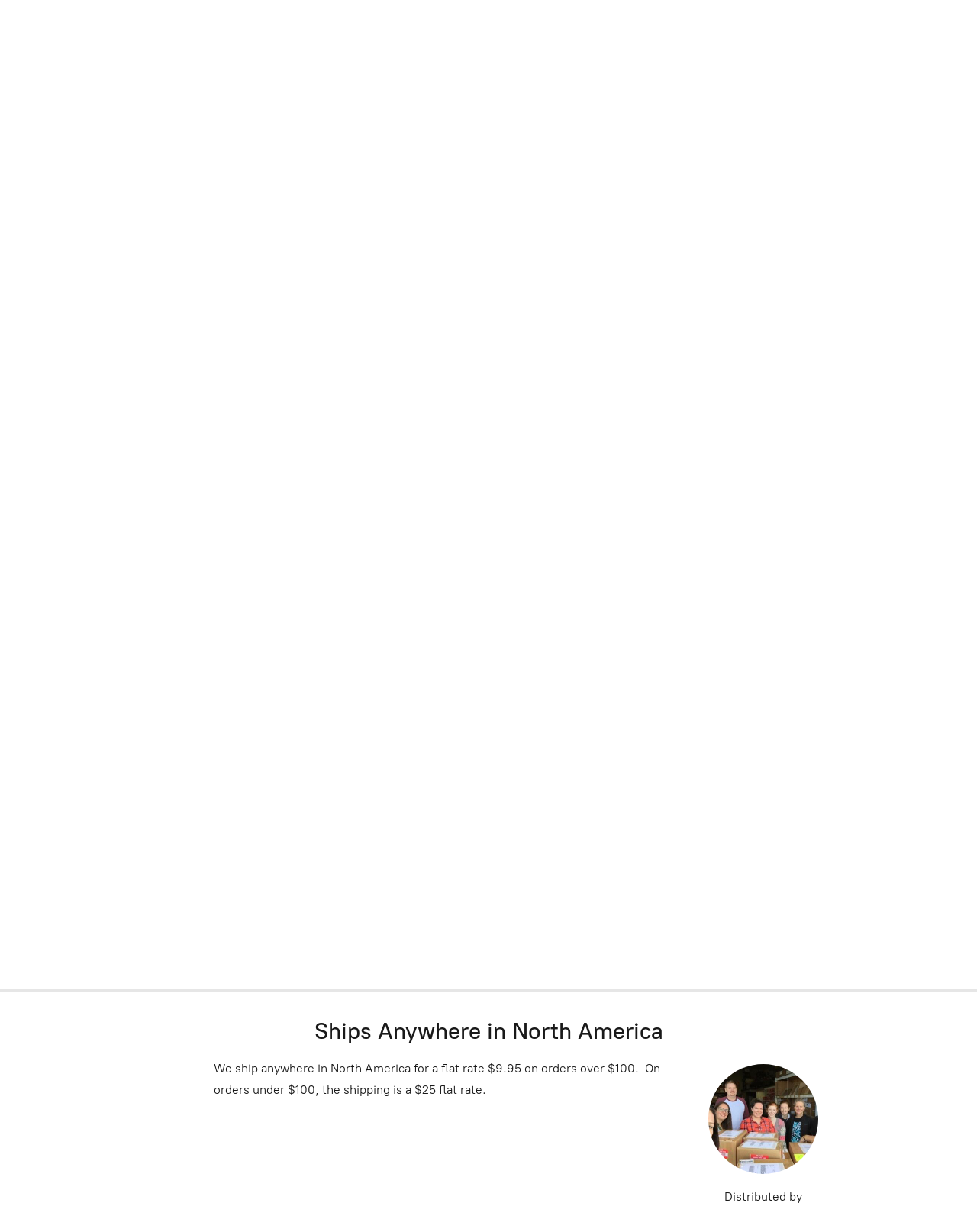

--- FILE ---
content_type: application/javascript;charset=utf-8
request_url: https://app.ecwid.com/categories.js?ownerid=18732128&jsonp=menu.fill
body_size: 613
content:
menu.fill([{"id":174315252,"name":"Glaze (APCs All natural Stain)","nameForUrl":"Glaze (APCs All natural Stain)","link":"#!/Glaze-APCs-All-natural-Stain/c/174315252","slug":"glaze-apcs-all-natural-stain","dataLevel":1,"sub":null},{"id":174217001,"name":"NEW","nameForUrl":"NEW","link":"#!/NEW/c/174217001","slug":"new-174217001","dataLevel":1,"sub":null},{"id":37999217,"name":"Paint","nameForUrl":"Paint","link":"#!/Paint/c/37999217","slug":"paint","dataLevel":1,"sub":[{"id":134162253,"name":"Black/Grey","nameForUrl":"Black/Grey","link":"#!/Black-Grey/c/134162253","slug":"black-grey","dataLevel":2,"sub":null},{"id":134162252,"name":"Blue","nameForUrl":"Blue","link":"#!/Blue/c/134162252","slug":"blue","dataLevel":2,"sub":null},{"id":134159503,"name":"Brown","nameForUrl":"Brown","link":"#!/Brown/c/134159503","slug":"brown","dataLevel":2,"sub":null},{"id":134160255,"name":"Green","nameForUrl":"Green","link":"#!/Green/c/134160255","slug":"green","dataLevel":2,"sub":null},{"id":134160253,"name":"Pink","nameForUrl":"Pink","link":"#!/Pink/c/134160253","slug":"pink","dataLevel":2,"sub":null},{"id":134162251,"name":"Purple ","nameForUrl":"Purple ","link":"#!/Purple/c/134162251","slug":"purple","dataLevel":2,"sub":null},{"id":134160254,"name":"Red/Orange","nameForUrl":"Red/Orange","link":"#!/Red-Orange/c/134160254","slug":"red-orange","dataLevel":2,"sub":null},{"id":134141761,"name":"White","nameForUrl":"White","link":"#!/White/c/134141761","slug":"white","dataLevel":2,"sub":null},{"id":134147257,"name":"Yellow","nameForUrl":"Yellow","link":"#!/Yellow/c/134147257","slug":"yellow","dataLevel":2,"sub":null}]},{"id":37999213,"name":"Top Coat Sealer","nameForUrl":"Top Coat Sealer","link":"#!/Top-Coat-Sealer/c/37999213","slug":"top-coat-sealer","dataLevel":1,"sub":null},{"id":37999212,"name":"Finishes","nameForUrl":"Finishes","link":"#!/Finishes/c/37999212","slug":"finishes","dataLevel":1,"sub":null},{"id":37999221,"name":"Brushes","nameForUrl":"Brushes","link":"#!/Brushes/c/37999221","slug":"brushes","dataLevel":1,"sub":null}]);
